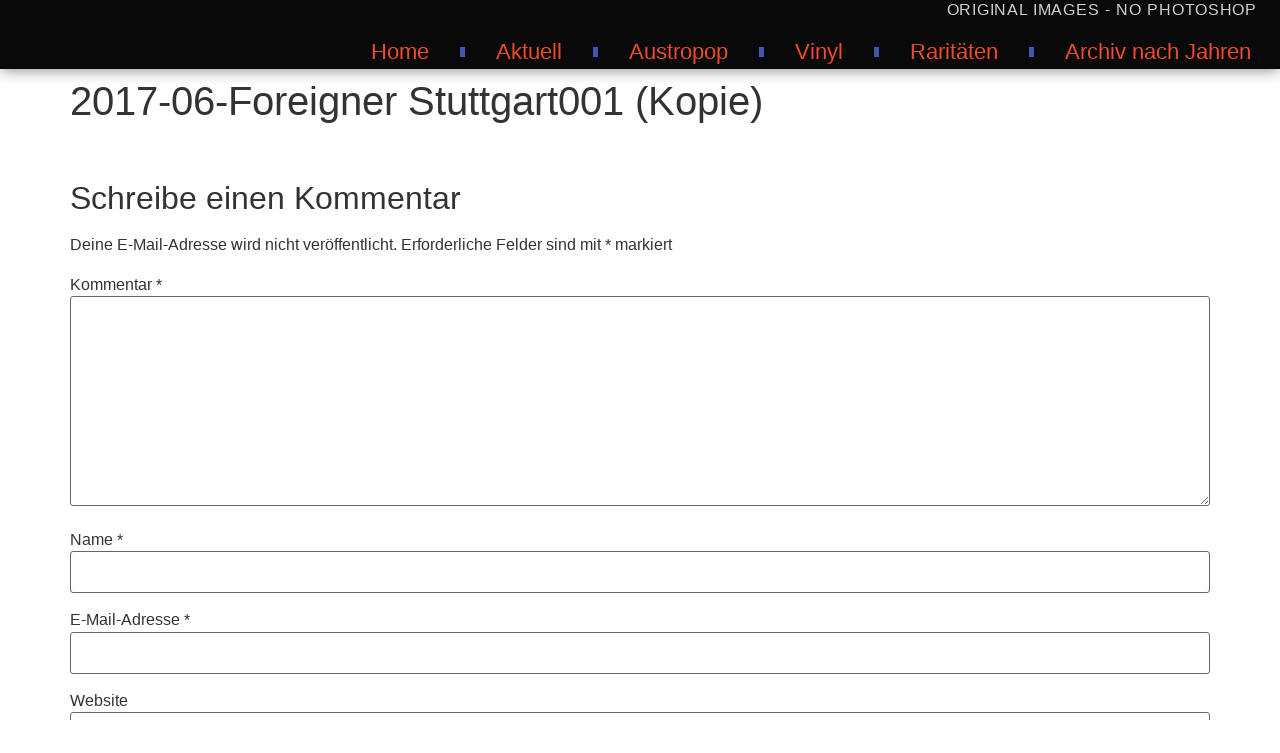

--- FILE ---
content_type: text/css
request_url: https://koncert-fotos.com/wp-content/uploads/elementor/css/post-5.css?ver=1769260384
body_size: 1741
content:
.elementor-5 .elementor-element.elementor-element-6c288e63:not(.elementor-motion-effects-element-type-background), .elementor-5 .elementor-element.elementor-element-6c288e63 > .elementor-motion-effects-container > .elementor-motion-effects-layer{background-color:var( --e-global-color-primary );}.elementor-5 .elementor-element.elementor-element-6c288e63 > .elementor-container{max-width:1300px;min-height:0px;text-align:left;}.elementor-5 .elementor-element.elementor-element-6c288e63{box-shadow:0px 0px 15px 0px rgba(0,0,0,0.5);transition:background 0.3s, border 0.3s, border-radius 0.3s, box-shadow 0.3s;margin-top:0px;margin-bottom:0px;padding:5px 5px 5px 5px;z-index:999;}.elementor-5 .elementor-element.elementor-element-6c288e63 > .elementor-background-overlay{transition:background 0.3s, border-radius 0.3s, opacity 0.3s;}.elementor-5 .elementor-element.elementor-element-fe71420 > .elementor-element-populated{margin:0px 0px 0px 0px;--e-column-margin-right:0px;--e-column-margin-left:0px;padding:0px 0px 0px 0px;}.elementor-5 .elementor-element.elementor-element-fe71420{z-index:9999;}.elementor-widget-image .widget-image-caption{color:var( --e-global-color-text );font-family:var( --e-global-typography-text-font-family ), Sans-serif;font-weight:var( --e-global-typography-text-font-weight );}.elementor-5 .elementor-element.elementor-element-64cecde > .elementor-widget-container{margin:0px 0px 0px 0px;padding:5px 5px 5px 5px;}.elementor-5 .elementor-element.elementor-element-64cecde img{width:150px;max-width:150px;filter:brightness( 100% ) contrast( 115% ) saturate( 100% ) blur( 0px ) hue-rotate( 0deg );}.elementor-5 .elementor-element.elementor-element-bb22102.elementor-column > .elementor-widget-wrap{justify-content:flex-end;}.elementor-5 .elementor-element.elementor-element-bb22102 > .elementor-widget-wrap > .elementor-widget:not(.elementor-widget__width-auto):not(.elementor-widget__width-initial):not(:last-child):not(.elementor-absolute){margin-bottom:0px;}.elementor-5 .elementor-element.elementor-element-bb22102 > .elementor-element-populated{margin:0px 0px 0px 0px;--e-column-margin-right:0px;--e-column-margin-left:0px;}.elementor-widget-animated-headline .elementor-headline-dynamic-wrapper path{stroke:var( --e-global-color-accent );}.elementor-widget-animated-headline .elementor-headline-plain-text{color:var( --e-global-color-secondary );}.elementor-widget-animated-headline .elementor-headline{font-family:var( --e-global-typography-primary-font-family ), Sans-serif;font-weight:var( --e-global-typography-primary-font-weight );}.elementor-widget-animated-headline{--dynamic-text-color:var( --e-global-color-secondary );}.elementor-widget-animated-headline .elementor-headline-dynamic-text{font-family:var( --e-global-typography-primary-font-family ), Sans-serif;font-weight:var( --e-global-typography-primary-font-weight );}.elementor-5 .elementor-element.elementor-element-ef70a02{--iteration-count:infinite;--animation-duration:1200ms;--dynamic-text-color:var( --e-global-color-d678168 );}.elementor-5 .elementor-element.elementor-element-ef70a02 > .elementor-widget-container{margin:-13px 14px -22px 0px;padding:0px 0px 0px 0px;}.elementor-5 .elementor-element.elementor-element-ef70a02 .elementor-headline{text-align:right;font-family:"Raleway", Sans-serif;font-size:1rem;font-weight:400;text-transform:uppercase;letter-spacing:0.7px;word-spacing:1px;}.elementor-5 .elementor-element.elementor-element-ef70a02 .elementor-headline-dynamic-wrapper path{stroke:var( --e-global-color-eb941f8 );stroke-width:2px;}.elementor-5 .elementor-element.elementor-element-ef70a02 .elementor-headline-plain-text{color:var( --e-global-color-d678168 );}.elementor-5 .elementor-element.elementor-element-ef70a02 .elementor-headline .elementor-headline-plain-text{-webkit-text-stroke-color:#000;stroke:#000;}.elementor-5 .elementor-element.elementor-element-ef70a02 .elementor-headline-dynamic-text{font-family:"Roboto", Sans-serif;font-weight:500;}.elementor-widget-nav-menu .elementor-nav-menu .elementor-item{font-family:var( --e-global-typography-primary-font-family ), Sans-serif;font-weight:var( --e-global-typography-primary-font-weight );}.elementor-widget-nav-menu .elementor-nav-menu--main .elementor-item{color:var( --e-global-color-text );fill:var( --e-global-color-text );}.elementor-widget-nav-menu .elementor-nav-menu--main .elementor-item:hover,
					.elementor-widget-nav-menu .elementor-nav-menu--main .elementor-item.elementor-item-active,
					.elementor-widget-nav-menu .elementor-nav-menu--main .elementor-item.highlighted,
					.elementor-widget-nav-menu .elementor-nav-menu--main .elementor-item:focus{color:var( --e-global-color-accent );fill:var( --e-global-color-accent );}.elementor-widget-nav-menu .elementor-nav-menu--main:not(.e--pointer-framed) .elementor-item:before,
					.elementor-widget-nav-menu .elementor-nav-menu--main:not(.e--pointer-framed) .elementor-item:after{background-color:var( --e-global-color-accent );}.elementor-widget-nav-menu .e--pointer-framed .elementor-item:before,
					.elementor-widget-nav-menu .e--pointer-framed .elementor-item:after{border-color:var( --e-global-color-accent );}.elementor-widget-nav-menu{--e-nav-menu-divider-color:var( --e-global-color-text );}.elementor-widget-nav-menu .elementor-nav-menu--dropdown .elementor-item, .elementor-widget-nav-menu .elementor-nav-menu--dropdown  .elementor-sub-item{font-family:var( --e-global-typography-accent-font-family ), Sans-serif;font-weight:var( --e-global-typography-accent-font-weight );}.elementor-5 .elementor-element.elementor-element-1360662 > .elementor-widget-container{margin:-2px 0px -11px 0px;padding:18px 0px 0px 0px;}.elementor-5 .elementor-element.elementor-element-1360662 .elementor-menu-toggle{margin-left:auto;}.elementor-5 .elementor-element.elementor-element-1360662 .elementor-nav-menu .elementor-item{font-size:1.4rem;font-weight:400;line-height:20px;letter-spacing:0px;word-spacing:0px;}.elementor-5 .elementor-element.elementor-element-1360662 .elementor-nav-menu--main .elementor-item{color:#EE4B2B;fill:#EE4B2B;}.elementor-5 .elementor-element.elementor-element-1360662{--e-nav-menu-divider-content:"";--e-nav-menu-divider-style:solid;--e-nav-menu-divider-width:5px;--e-nav-menu-divider-height:10px;--e-nav-menu-divider-color:var( --e-global-color-accent );--e-nav-menu-horizontal-menu-item-margin:calc( 22px / 2 );}.elementor-5 .elementor-element.elementor-element-1360662 .e--pointer-framed .elementor-item:before{border-width:0px;}.elementor-5 .elementor-element.elementor-element-1360662 .e--pointer-framed.e--animation-draw .elementor-item:before{border-width:0 0 0px 0px;}.elementor-5 .elementor-element.elementor-element-1360662 .e--pointer-framed.e--animation-draw .elementor-item:after{border-width:0px 0px 0 0;}.elementor-5 .elementor-element.elementor-element-1360662 .e--pointer-framed.e--animation-corners .elementor-item:before{border-width:0px 0 0 0px;}.elementor-5 .elementor-element.elementor-element-1360662 .e--pointer-framed.e--animation-corners .elementor-item:after{border-width:0 0px 0px 0;}.elementor-5 .elementor-element.elementor-element-1360662 .e--pointer-underline .elementor-item:after,
					 .elementor-5 .elementor-element.elementor-element-1360662 .e--pointer-overline .elementor-item:before,
					 .elementor-5 .elementor-element.elementor-element-1360662 .e--pointer-double-line .elementor-item:before,
					 .elementor-5 .elementor-element.elementor-element-1360662 .e--pointer-double-line .elementor-item:after{height:0px;}.elementor-5 .elementor-element.elementor-element-1360662 .elementor-nav-menu--main:not(.elementor-nav-menu--layout-horizontal) .elementor-nav-menu > li:not(:last-child){margin-bottom:22px;}.elementor-5 .elementor-element.elementor-element-1360662 .elementor-nav-menu--dropdown a, .elementor-5 .elementor-element.elementor-element-1360662 .elementor-menu-toggle{color:#A51717;}.elementor-5 .elementor-element.elementor-element-1360662 .elementor-nav-menu--dropdown{background-color:var( --e-global-color-primary );}.elementor-5 .elementor-element.elementor-element-1360662 .elementor-nav-menu--dropdown a:hover,
					.elementor-5 .elementor-element.elementor-element-1360662 .elementor-nav-menu--dropdown a.elementor-item-active,
					.elementor-5 .elementor-element.elementor-element-1360662 .elementor-nav-menu--dropdown a.highlighted{background-color:var( --e-global-color-primary );}.elementor-5 .elementor-element.elementor-element-1360662 .elementor-nav-menu--dropdown a.elementor-item-active{background-color:var( --e-global-color-primary );}.elementor-5 .elementor-element.elementor-element-1360662 .elementor-nav-menu--dropdown a{padding-left:0px;padding-right:0px;padding-top:11px;padding-bottom:11px;}.elementor-5 .elementor-element.elementor-element-1360662 .elementor-nav-menu--dropdown li:not(:last-child){border-style:solid;border-color:var( --e-global-color-secondary );border-bottom-width:1px;}.elementor-5 .elementor-element.elementor-element-1360662 div.elementor-menu-toggle{color:#FFFFFF;}.elementor-5 .elementor-element.elementor-element-1360662 div.elementor-menu-toggle svg{fill:#FFFFFF;}@media(min-width:769px){.elementor-5 .elementor-element.elementor-element-fe71420{width:15.987%;}.elementor-5 .elementor-element.elementor-element-bb22102{width:83.679%;}}@media(max-width:1024px){.elementor-5 .elementor-element.elementor-element-6c288e63{margin-top:0px;margin-bottom:0px;padding:10px 10px 10px 10px;}.elementor-5 .elementor-element.elementor-element-fe71420 > .elementor-element-populated{padding:0px 0px 0px 0px;}.elementor-bc-flex-widget .elementor-5 .elementor-element.elementor-element-bb22102.elementor-column .elementor-widget-wrap{align-items:center;}.elementor-5 .elementor-element.elementor-element-bb22102.elementor-column.elementor-element[data-element_type="column"] > .elementor-widget-wrap.elementor-element-populated{align-content:center;align-items:center;}.elementor-5 .elementor-element.elementor-element-bb22102.elementor-column > .elementor-widget-wrap{justify-content:flex-end;}.elementor-5 .elementor-element.elementor-element-bb22102 > .elementor-element-populated{margin:0px 0px 0px 0px;--e-column-margin-right:0px;--e-column-margin-left:0px;padding:0px 0px 0px 0px;}.elementor-5 .elementor-element.elementor-element-ef70a02{width:initial;max-width:initial;}.elementor-5 .elementor-element.elementor-element-ef70a02 > .elementor-widget-container{margin:18px 27px 0px 0px;}.elementor-5 .elementor-element.elementor-element-1360662{width:initial;max-width:initial;}.elementor-5 .elementor-element.elementor-element-1360662 > .elementor-widget-container{margin:0px 0px 0px 0px;}}@media(max-width:768px){.elementor-5 .elementor-element.elementor-element-6c288e63{margin-top:0px;margin-bottom:0px;padding:5px 15px 5px 15px;}.elementor-5 .elementor-element.elementor-element-fe71420{width:40%;}.elementor-5 .elementor-element.elementor-element-64cecde img{width:120px;max-width:120px;}.elementor-5 .elementor-element.elementor-element-bb22102{width:60%;}.elementor-5 .elementor-element.elementor-element-ef70a02 > .elementor-widget-container{margin:0px 0px 0px 0px;}.elementor-5 .elementor-element.elementor-element-ef70a02 .elementor-headline{text-align:right;font-size:14px;}.elementor-5 .elementor-element.elementor-element-1360662 .elementor-nav-menu--main > .elementor-nav-menu > li > .elementor-nav-menu--dropdown, .elementor-5 .elementor-element.elementor-element-1360662 .elementor-nav-menu__container.elementor-nav-menu--dropdown{margin-top:2px !important;}}/* Start custom CSS for section, class: .elementor-element-6c288e63 */.elementor-5 .elementor-element.elementor-element-6c288e63.elementor-sticky--effects{

   background-color: rgba(133,130,255,0.5)!important

}



.elementor-5 .elementor-element.elementor-element-6c288e63{

   transition: background-color 4s ease !important;

}



.elementor-5 .elementor-element.elementor-element-6c288e63.elementor-sticky--effects >.elementor-container{

   min-height: 80px;

}



.elementor-5 .elementor-element.elementor-element-6c288e63 > .elementor-container{

   transition: min-height 1s ease !important;

}/* End custom CSS */